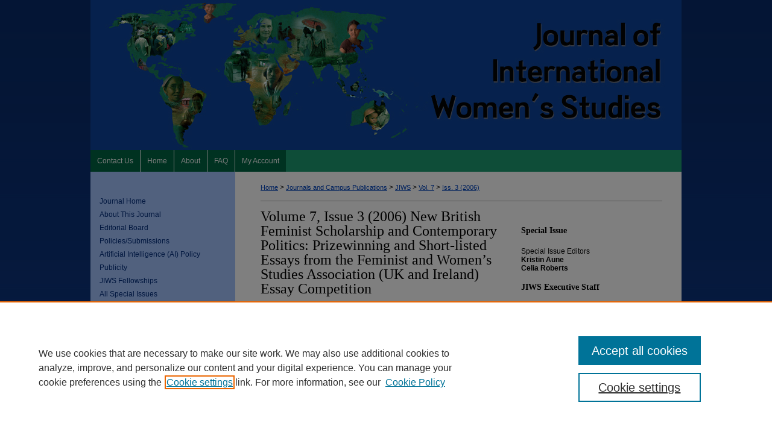

--- FILE ---
content_type: text/html; charset=UTF-8
request_url: https://vc.bridgew.edu/jiws/vol7/iss3/
body_size: 6890
content:

<!DOCTYPE html>
<html lang="en">
<head><!-- inj yui3-seed: --><script type='text/javascript' src='//cdnjs.cloudflare.com/ajax/libs/yui/3.6.0/yui/yui-min.js'></script><script type='text/javascript' src='//ajax.googleapis.com/ajax/libs/jquery/1.10.2/jquery.min.js'></script><!-- Adobe Analytics --><script type='text/javascript' src='https://assets.adobedtm.com/4a848ae9611a/d0e96722185b/launch-d525bb0064d8.min.js'></script><script type='text/javascript' src=/assets/nr_browser_production.js></script>

<!-- def.1 -->
<meta charset="utf-8">
<meta name="viewport" content="width=device-width">
<title>
Journal of International Women's Studies | Vol 7 | Iss 3
</title>




<!-- sh.1 -->
<link rel="stylesheet" href="/jiws/ir-style.css" type="text/css" media="screen">
<link rel="stylesheet" href="/jiws/ir-custom.css" type="text/css" media="screen">
<link rel="stylesheet" href="/jiws/ir-local.css" type="text/css" media="screen">
<link type="text/css" rel="stylesheet" href="/assets/floatbox/floatbox.css">
<link rel="alternate" type="application/rss+xml" title="Journal of International Women's Studies Newsfeed" href="/jiws/recent.rss">
<link rel="shortcut icon" href="/favicon.ico" type="image/x-icon">
<script type="text/javascript" src="/assets/jsUtilities.js"></script>
<script type="text/javascript" src="/assets/footnoteLinks.js"></script>
<link rel="stylesheet" href="/ir-print.css" type="text/css" media="print">
<!--[if IE]>
<link rel="stylesheet" href="/ir-ie.css" type="text/css" media="screen">
<![endif]-->

<!-- end sh.1 -->




<script type="text/javascript">var pageData = {"page":{"environment":"prod","productName":"bpdg","language":"en","name":"ir_journal:volume:issue","businessUnit":"els:rp:st"},"visitor":{}};</script>

</head>
<body >
<!-- FILE /srv/sequoia/main/data/journals/vc.bridgew.edu/jiws/assets/header.pregen --><!-- This is the mobile navbar file. Do not delete or move from the top of header.pregen -->
<!-- FILE: /srv/sequoia/main/data/assets/site/mobile_nav.inc --><!--[if !IE]>-->
<script src="/assets/scripts/dc-mobile/dc-responsive-nav.js"></script>

<header id="mobile-nav" class="nav-down device-fixed-height" style="visibility: hidden;">
  
  
  <nav class="nav-collapse">
    <ul>
      <li class="menu-item active device-fixed-width"><a href="https://vc.bridgew.edu" title="Home" data-scroll >Home</a></li>
      <li class="menu-item device-fixed-width"><a href="https://vc.bridgew.edu/do/search/advanced/" title="Search" data-scroll ><i class="icon-search"></i> Search</a></li>
      <li class="menu-item device-fixed-width"><a href="https://vc.bridgew.edu/communities.html" title="Browse" data-scroll >Browse Collections</a></li>
      <li class="menu-item device-fixed-width"><a href="/cgi/myaccount.cgi?context=" title="My Account" data-scroll >My Account</a></li>
      <li class="menu-item device-fixed-width"><a href="https://vc.bridgew.edu/about.html" title="About" data-scroll >About</a></li>
      <li class="menu-item device-fixed-width"><a href="https://network.bepress.com" title="Digital Commons Network" data-scroll ><img width="16" height="16" alt="DC Network" style="vertical-align:top;" src="/assets/md5images/8e240588cf8cd3a028768d4294acd7d3.png"> Digital Commons Network™</a></li>
    </ul>
  </nav>
</header>

<script src="/assets/scripts/dc-mobile/dc-mobile-nav.js"></script>
<!--<![endif]-->
<!-- FILE: /srv/sequoia/main/data/journals/vc.bridgew.edu/jiws/assets/header.pregen (cont) -->
<div id="jiws">


<div id="container"><a href="#main" class="skiplink" accesskey="2" >Skip to main content</a>

<div id="header">
<!-- FILE: /srv/sequoia/main/data/assets/site/ir_journal/ir_logo.inc -->




	




<!-- FILE: /srv/sequoia/main/data/journals/vc.bridgew.edu/jiws/assets/header.pregen (cont) -->
<div id="pagetitle">

<h1><a href="https://vc.bridgew.edu/jiws" title="Journal of International Women's Studies" >Journal of International Women&#039;s Studies</a></h1>
</div>
</div><div id="navigation"><!-- FILE: /srv/sequoia/main/data/vc.bridgew.edu/assets/ir_navigation.inc --><div id="tabs"><ul><li id="tabfive"><a href="https://vc.bridgew.edu/contact.html" title="Contact Us" ><span>Contact Us</span></a></li><li id="tabone"><a href="https://vc.bridgew.edu" title="Home" ><span>Home</span></a></li><li id="tabtwo"><a href="https://vc.bridgew.edu/about.html" title="About" ><span>About</span></a></li><li id="tabthree"><a href="https://vc.bridgew.edu/faq.html" title="FAQ" ><span>FAQ</span></a></li><li id="tabfour"><a href="https://vc.bridgew.edu/cgi/myaccount.cgi?context=" title="My Account" ><span>My Account</span></a></li></ul></div>


<!-- FILE: /srv/sequoia/main/data/journals/vc.bridgew.edu/jiws/assets/header.pregen (cont) --></div>



<div id="wrapper">
<div id="content">
<div id="main" class="text">
<!-- FILE: /srv/sequoia/main/data/assets/site/ir_journal/ir_breadcrumb.inc -->
	<ul id="pager">
		<li>&nbsp;</li>
		 
		<li>&nbsp;</li> 
		
	</ul>

<div class="crumbs" role="navigation" aria-label="Breadcrumb">
	<p>
		

		
		
		
			<a href="https://vc.bridgew.edu" class="ignore" >Home</a>
		
		
		
		
		
		
		
		
		 <span aria-hidden="true">&gt;</span> 
			<a href="https://vc.bridgew.edu/campus_pubs" class="ignore" >Journals and Campus Publications</a>
		
		
		
		
		
		 <span aria-hidden="true">&gt;</span> 
			<a href="https://vc.bridgew.edu/jiws" class="ignore" >JIWS</a>
		
		
		
		 <span aria-hidden="true">&gt;</span> 
			<a href="https://vc.bridgew.edu/jiws/vol7" class="ignore" >Vol. 7</a>
		
		
		
		
		
		
		 <span aria-hidden="true">&gt;</span> 
			<a href="https://vc.bridgew.edu/jiws/vol7/iss3" class="ignore" >Iss. 3 (2006)</a>
		
		
		
		
		
	</p>
</div>

<div class="clear">&nbsp;</div>
<!-- FILE: /srv/sequoia/main/data/journals/vc.bridgew.edu/jiws/assets/header.pregen (cont) -->
<script type="text/javascript" src="/assets/floatbox/floatbox.js"></script>
		<!-- FILE: /srv/sequoia/main/data/assets/site/ir_journal/volume/issue/coverart_issue_wrapper.inc -->
<div id="coverart">
<div id="sub">
	<div id="alpha">
<!-- FILE: /srv/sequoia/main/data/assets/site/ir_journal/volume/issue/coverart_issue_index.inc -->
		<h1>Volume 7, Issue 3
		(2006)
	New British Feminist Scholarship and Contemporary Politics: Prizewinning and Short-listed Essays from the Feminist and Women’s Studies Association (UK and Ireland) Essay Competition
</h1>
		<div class="article-list">
			<!-- FILE: /srv/sequoia/main/data/assets/site/ir_journal/volume/issue/coverart_issue.inc --> 
<!-- FILE: /srv/sequoia/main/data/assets/site/ir_journal/volume/issue/issue.inc -->
<h2 id="introduction">Introduction</h2>
<!-- FILE: /srv/sequoia/main/data/assets/site/can_pick_format.inc --><!-- FILE: /srv/sequoia/main/data/assets/site/ir_download_link.inc -->
<!-- FILE: /srv/sequoia/main/data/assets/site/can_pick_format.inc (cont) -->
<div class="doc">
		<p class="pdf"><a href="https://vc.bridgew.edu/cgi/viewcontent.cgi?article=1450&amp;context=jiws" target="_blank" title="Download PDF of Introduction: New British Feminist Scholarship and Contemporary Politics (527&nbsp;KB)" aria-label="Download PDF of Introduction: New British Feminist Scholarship and Contemporary Politics (527&nbsp;KB)" >PDF</a></p>
		<p><a href="https://vc.bridgew.edu/jiws/vol7/iss3/1" >Introduction: New British Feminist Scholarship and Contemporary Politics</a><br><span class="auth">Kristin Aune and Celia Roberts</span></p>
</div>
<!-- FILE: /srv/sequoia/main/data/assets/site/ir_journal/volume/issue/issue.inc (cont) -->
<h2 id="essay">Essays</h2>
<!-- FILE: /srv/sequoia/main/data/assets/site/can_pick_format.inc --><!-- FILE: /srv/sequoia/main/data/assets/site/ir_download_link.inc -->
<!-- FILE: /srv/sequoia/main/data/assets/site/can_pick_format.inc (cont) -->
<div class="doc">
		<p class="pdf"><a href="https://vc.bridgew.edu/cgi/viewcontent.cgi?article=1451&amp;context=jiws" target="_blank" title="Download PDF of ‘The Truth is a Thorny Issue’: Lesbian Denial in Jackie Kay’s &lt;em&gt;Trumpet&lt;/em&gt; (586&nbsp;KB)" aria-label="Download PDF of ‘The Truth is a Thorny Issue’: Lesbian Denial in Jackie Kay’s &lt;em&gt;Trumpet&lt;/em&gt; (586&nbsp;KB)" >PDF</a></p>
		<p><a href="https://vc.bridgew.edu/jiws/vol7/iss3/2" >‘The Truth is a Thorny Issue’: Lesbian Denial in Jackie Kay’s <em>Trumpet</em></a><br><span class="auth">Ceri Davies</span></p>
</div>
<!-- FILE: /srv/sequoia/main/data/assets/site/ir_journal/volume/issue/issue.inc (cont) -->
<!-- FILE: /srv/sequoia/main/data/assets/site/can_pick_format.inc --><!-- FILE: /srv/sequoia/main/data/assets/site/ir_download_link.inc -->
<!-- FILE: /srv/sequoia/main/data/assets/site/can_pick_format.inc (cont) -->
<div class="doc">
		<p class="pdf"><a href="https://vc.bridgew.edu/cgi/viewcontent.cgi?article=1452&amp;context=jiws" target="_blank" title="Download PDF of The Rationality and Femininity of Mary Wollstonecraft and Jane Austen (550&nbsp;KB)" aria-label="Download PDF of The Rationality and Femininity of Mary Wollstonecraft and Jane Austen (550&nbsp;KB)" >PDF</a></p>
		<p><a href="https://vc.bridgew.edu/jiws/vol7/iss3/3" >The Rationality and Femininity of Mary Wollstonecraft and Jane Austen</a><br><span class="auth">Rachel Evans</span></p>
</div>
<!-- FILE: /srv/sequoia/main/data/assets/site/ir_journal/volume/issue/issue.inc (cont) -->
<!-- FILE: /srv/sequoia/main/data/assets/site/can_pick_format.inc --><!-- FILE: /srv/sequoia/main/data/assets/site/ir_download_link.inc -->
<!-- FILE: /srv/sequoia/main/data/assets/site/can_pick_format.inc (cont) -->
<div class="doc">
		<p class="pdf"><a href="https://vc.bridgew.edu/cgi/viewcontent.cgi?article=1453&amp;context=jiws" target="_blank" title="Download PDF of Connections and Complicities: Reflections on Epistemology, Violence, and Humanitarian Aid (646&nbsp;KB)" aria-label="Download PDF of Connections and Complicities: Reflections on Epistemology, Violence, and Humanitarian Aid (646&nbsp;KB)" >PDF</a></p>
		<p><a href="https://vc.bridgew.edu/jiws/vol7/iss3/4" >Connections and Complicities: Reflections on Epistemology, Violence, and Humanitarian Aid</a><br><span class="auth">Kiri Gurd</span></p>
</div>
<!-- FILE: /srv/sequoia/main/data/assets/site/ir_journal/volume/issue/issue.inc (cont) -->
<!-- FILE: /srv/sequoia/main/data/assets/site/can_pick_format.inc --><!-- FILE: /srv/sequoia/main/data/assets/site/ir_download_link.inc -->
<!-- FILE: /srv/sequoia/main/data/assets/site/can_pick_format.inc (cont) -->
<div class="doc">
		<p class="pdf"><a href="https://vc.bridgew.edu/cgi/viewcontent.cgi?article=1454&amp;context=jiws" target="_blank" title="Download PDF of The &lt;em&gt;Madres de la Plaza de Mayo&lt;/em&gt;: Asserting Motherhood; Rejecting Feminism? (560&nbsp;KB)" aria-label="Download PDF of The &lt;em&gt;Madres de la Plaza de Mayo&lt;/em&gt;: Asserting Motherhood; Rejecting Feminism? (560&nbsp;KB)" >PDF</a></p>
		<p><a href="https://vc.bridgew.edu/jiws/vol7/iss3/5" >The <em>Madres de la Plaza de Mayo</em>: Asserting Motherhood; Rejecting Feminism?</a><br><span class="auth">Sara Eleanor Howe</span></p>
</div>
<!-- FILE: /srv/sequoia/main/data/assets/site/ir_journal/volume/issue/issue.inc (cont) -->
<!-- FILE: /srv/sequoia/main/data/assets/site/can_pick_format.inc --><!-- FILE: /srv/sequoia/main/data/assets/site/ir_download_link.inc -->
<!-- FILE: /srv/sequoia/main/data/assets/site/can_pick_format.inc (cont) -->
<div class="doc">
		<p class="pdf"><a href="https://vc.bridgew.edu/cgi/viewcontent.cgi?article=1455&amp;context=jiws" target="_blank" title="Download PDF of &lt;em&gt;all the ways…&lt;/em&gt; (609&nbsp;KB)" aria-label="Download PDF of &lt;em&gt;all the ways…&lt;/em&gt; (609&nbsp;KB)" >PDF</a></p>
		<p><a href="https://vc.bridgew.edu/jiws/vol7/iss3/6" ><em>all the ways…</em></a><br><span class="auth">Natasha Lobo</span></p>
</div>
<!-- FILE: /srv/sequoia/main/data/assets/site/ir_journal/volume/issue/issue.inc (cont) -->
<!-- FILE: /srv/sequoia/main/data/assets/site/can_pick_format.inc --><!-- FILE: /srv/sequoia/main/data/assets/site/ir_download_link.inc -->
<!-- FILE: /srv/sequoia/main/data/assets/site/can_pick_format.inc (cont) -->
<div class="doc">
		<p class="pdf"><a href="https://vc.bridgew.edu/cgi/viewcontent.cgi?article=1456&amp;context=jiws" target="_blank" title="Download PDF of Uneasy Transvestism? Fashioning a Space for the Single Woman in &lt;em&gt;Sex and the City&lt;/em&gt; (600&nbsp;KB)" aria-label="Download PDF of Uneasy Transvestism? Fashioning a Space for the Single Woman in &lt;em&gt;Sex and the City&lt;/em&gt; (600&nbsp;KB)" >PDF</a></p>
		<p><a href="https://vc.bridgew.edu/jiws/vol7/iss3/7" >Uneasy Transvestism? Fashioning a Space for the Single Woman in <em>Sex and the City</em></a><br><span class="auth">Nicola Rodie</span></p>
</div>
<!-- FILE: /srv/sequoia/main/data/assets/site/ir_journal/volume/issue/issue.inc (cont) -->
<!-- FILE: /srv/sequoia/main/data/assets/site/can_pick_format.inc --><!-- FILE: /srv/sequoia/main/data/assets/site/ir_download_link.inc -->
<!-- FILE: /srv/sequoia/main/data/assets/site/can_pick_format.inc (cont) -->
<div class="doc">
		<p class="pdf"><a href="https://vc.bridgew.edu/cgi/viewcontent.cgi?article=1457&amp;context=jiws" target="_blank" title="Download PDF of Whose embryo is it anyway? A critique of Evans v Amicus Healthcare [2003] EWHC 2161 (Fam) (664&nbsp;KB)" aria-label="Download PDF of Whose embryo is it anyway? A critique of Evans v Amicus Healthcare [2003] EWHC 2161 (Fam) (664&nbsp;KB)" >PDF</a></p>
		<p><a href="https://vc.bridgew.edu/jiws/vol7/iss3/8" >Whose embryo is it anyway? A critique of Evans v Amicus Healthcare [2003] EWHC 2161 (Fam)</a><br><span class="auth">Karin Webster</span></p>
</div>
<!-- FILE: /srv/sequoia/main/data/assets/site/ir_journal/volume/issue/issue.inc (cont) -->
<!-- FILE: /srv/sequoia/main/data/assets/site/ir_journal/volume/issue/coverart_issue.inc (cont) -->
<!-- FILE: /srv/sequoia/main/data/assets/site/ir_journal/volume/issue/coverart_issue_index.inc (cont) -->
		</div>
	</div>
</div>
<div id="beta">
		<div id="coverart-box-container">
			<div class="coverart-box" id="coverart-editors">
		        	<!-- FILE: /srv/sequoia/main/data/journals/vc.bridgew.edu/jiws/assets/volume.7/issue.3/issue_editors.inc --><h3>Special Issue</h3>
<dl>
<dt>Special Issue Editors</dt>
<dd>Kristin Aune</dd>
<dd>Celia Roberts</dd>
</dl>
<h3>JIWS Executive Staff</h3>
<dl>
<dt>Executive Editors</dt>
<dd>Diana Fox, Bridgewater State University</dd>
<dd>Cami Sanderson, Ferris State University</dd>
<dt>Associate Editors</dt>
<dd>Loni Bramson, American Public University System</dd>
<dd>Sharon Hileman, Sul Ross State University</dd>
</dl>
<!-- FILE: /srv/sequoia/main/data/assets/site/ir_journal/volume/issue/coverart_issue_index.inc (cont) -->
			</div>
		</div>
</div>
<div class="clear">&nbsp;</div>
</div>
<!-- FILE: /srv/sequoia/main/data/assets/site/ir_journal/volume/issue/coverart_issue_wrapper.inc (cont) -->
<!-- FILE: /srv/sequoia/main/data/assets/site/ir_journal/volume/issue/index.html (cont) -->

<!-- FILE /srv/sequoia/main/data/assets/site/ir_journal/footer.pregen -->

	<!-- FILE: /srv/sequoia/main/data/assets/site/ir_journal/footer_custom_7_8.inc -->				</div>

<div class="verticalalign">&nbsp;</div>
<div class="clear">&nbsp;</div>

			</div>

				<div id="sidebar">
					<!-- FILE: /srv/sequoia/main/data/assets/site/ir_journal/ir_journal_sidebar_7_8.inc -->

	<!-- FILE: /srv/sequoia/main/data/journals/vc.bridgew.edu/jiws/assets/ir_journal_sidebar_links_7_8.inc --><ul class="sb-custom-journal">
	<li class="sb-home">
		<a href="https://vc.bridgew.edu/jiws" title="Journal of International Women's Studies" accesskey="1" >
				Journal Home
		</a>
	</li>
		<li class="sb-about">
			<a href="https://vc.bridgew.edu/jiws/about.html" title="About this Journal" >
					About This Journal
			</a>
		</li>
		<li class="sb-ed-board">
			<a href="https://vc.bridgew.edu/jiws/editorialboard.html" title="Editorial Board" >
					Editorial Board
			</a>
		</li>
		<li class="sb-policies">
			<a href="https://vc.bridgew.edu/jiws/policies.html" title="Journal of International Women's Studies Policies" >
					Policies/Submissions
			</a>
		</li>
                <li>
                        <a href="https://vc.bridgew.edu/jiws/ai_ethics.html" title="Artificial Intelligence (AI) Policy" >
                                        Artificial Intelligence (AI) Policy
                        </a>
                </li>
<li><a href="https://vc.bridgew.edu/jiws/publicity.html" title="Publicity" >Publicity</a></li>
<li><a href="https://vc.bridgew.edu/jiws/scholarships.html" title="JIWS Scholarships" >JIWS Fellowships</a></li>
<li><a href="https://vc.bridgew.edu/jiws/special_issues.html" title="All Special Issues" >All Special Issues</a></li>
</ul>
<!-- FILE: /srv/sequoia/main/data/assets/site/ir_journal/ir_journal_sidebar_7_8.inc (cont) -->
		<!-- FILE: /srv/sequoia/main/data/assets/site/urc_badge.inc -->
<!-- FILE: /srv/sequoia/main/data/assets/site/ir_journal/ir_journal_sidebar_7_8.inc (cont) -->
	<!-- FILE: /srv/sequoia/main/data/assets/site/ir_journal/ir_journal_navcontainer_7_8.inc --><div id="navcontainer">
	<ul id="navlist">
			<li class="sb-rss">
				<a href="https://vc.bridgew.edu/jiws/announcements.html" title="Receive notifications of new content" >
					Receive Email Notices or RSS
				</a>
			</li>
	</ul>
<!-- FILE: /srv/sequoia/main/data/assets/site/ir_journal/ir_journal_special_issue_7_8.inc -->
	<div class="vnav">
		<ul>
			<li class="sb-special-label">
				<h3>
						Special Issues:
				</h3>
			</li>
						<li class="sb-special">
							<a href="https://vc.bridgew.edu/jiws/vol27/iss3" title="Most Recent Special Issue" >
									Digital Feminisms, Women, and Gender Dynamics in Online Spaces
							</a>
						</li>
						<li class="sb-special">
							<a href="https://vc.bridgew.edu/jiws/vol27/iss2" title="Most Recent Special Issue" >
									10th World Conference on Women's Studies
							</a>
						</li>
						<li class="sb-special">
							<a href="https://vc.bridgew.edu/jiws/vol27/iss1" title="Most Recent Special Issue" >
									Reproductive Justice across Disciplines and Demographics
							</a>
						</li>
						<li class="sb-special">
							<a href="https://vc.bridgew.edu/jiws/vol26/iss7" title="Most Recent Special Issue" >
									5th Global Conference on Women’s Studies:  Knowledge, Production, and Representation in Transnational Women’s and Gender Studies
							</a>
						</li>
		</ul>
	</div>
<!-- FILE: /srv/sequoia/main/data/assets/site/ir_journal/ir_journal_navcontainer_7_8.inc (cont) -->
</div><!-- FILE: /srv/sequoia/main/data/assets/site/ir_journal/ir_journal_sidebar_7_8.inc (cont) -->
	<!-- FILE: /srv/sequoia/main/data/assets/site/ir_journal/ir_journal_sidebar_search_7_8.inc --><div class="sidebar-search">
	<form method="post" action="https://vc.bridgew.edu/cgi/redirect.cgi" id="browse">
		<label for="url">
			Select an issue:
		</label>
			<br>
		<!-- FILE: /srv/sequoia/main/data/assets/site/ir_journal/ir_journal_volume_issue_popup_7_8.inc --><div>
	<span class="border">
								<select name="url" id="url">
							<option value="https://vc.bridgew.edu/jiws/all_issues.html">
								All Issues
							</option>
										<option value="https://vc.bridgew.edu/jiws/vol27/iss4">
											Vol. 27, 
											Iss. 4
										</option>
										<option value="https://vc.bridgew.edu/jiws/vol27/iss3">
											Vol. 27, 
											Iss. 3
										</option>
										<option value="https://vc.bridgew.edu/jiws/vol27/iss2">
											Vol. 27, 
											Iss. 2
										</option>
										<option value="https://vc.bridgew.edu/jiws/vol27/iss1">
											Vol. 27, 
											Iss. 1
										</option>
										<option value="https://vc.bridgew.edu/jiws/vol26/iss7">
											Vol. 26, 
											Iss. 7
										</option>
										<option value="https://vc.bridgew.edu/jiws/vol26/iss6">
											Vol. 26, 
											Iss. 6
										</option>
										<option value="https://vc.bridgew.edu/jiws/vol26/iss5">
											Vol. 26, 
											Iss. 5
										</option>
										<option value="https://vc.bridgew.edu/jiws/vol26/iss4">
											Vol. 26, 
											Iss. 4
										</option>
										<option value="https://vc.bridgew.edu/jiws/vol26/iss3">
											Vol. 26, 
											Iss. 3
										</option>
										<option value="https://vc.bridgew.edu/jiws/vol26/iss2">
											Vol. 26, 
											Iss. 2
										</option>
										<option value="https://vc.bridgew.edu/jiws/vol26/iss1">
											Vol. 26, 
											Iss. 1
										</option>
										<option value="https://vc.bridgew.edu/jiws/vol25/iss8">
											Vol. 25, 
											Iss. 8
										</option>
										<option value="https://vc.bridgew.edu/jiws/vol25/iss7">
											Vol. 25, 
											Iss. 7
										</option>
										<option value="https://vc.bridgew.edu/jiws/vol25/iss6">
											Vol. 25, 
											Iss. 6
										</option>
										<option value="https://vc.bridgew.edu/jiws/vol25/iss5">
											Vol. 25, 
											Iss. 5
										</option>
										<option value="https://vc.bridgew.edu/jiws/vol25/iss4">
											Vol. 25, 
											Iss. 4
										</option>
										<option value="https://vc.bridgew.edu/jiws/vol25/iss3">
											Vol. 25, 
											Iss. 3
										</option>
										<option value="https://vc.bridgew.edu/jiws/vol25/iss2">
											Vol. 25, 
											Iss. 2
										</option>
										<option value="https://vc.bridgew.edu/jiws/vol25/iss1">
											Vol. 25, 
											Iss. 1
										</option>
										<option value="https://vc.bridgew.edu/jiws/vol24/iss9">
											Vol. 24, 
											Iss. 9
										</option>
										<option value="https://vc.bridgew.edu/jiws/vol24/iss8">
											Vol. 24, 
											Iss. 8
										</option>
										<option value="https://vc.bridgew.edu/jiws/vol24/iss7">
											Vol. 24, 
											Iss. 7
										</option>
										<option value="https://vc.bridgew.edu/jiws/vol24/iss6">
											Vol. 24, 
											Iss. 6
										</option>
										<option value="https://vc.bridgew.edu/jiws/vol24/iss5">
											Vol. 24, 
											Iss. 5
										</option>
										<option value="https://vc.bridgew.edu/jiws/vol24/iss4">
											Vol. 24, 
											Iss. 4
										</option>
										<option value="https://vc.bridgew.edu/jiws/vol24/iss3">
											Vol. 24, 
											Iss. 3
										</option>
										<option value="https://vc.bridgew.edu/jiws/vol24/iss2">
											Vol. 24, 
											Iss. 2
										</option>
										<option value="https://vc.bridgew.edu/jiws/vol24/iss1">
											Vol. 24, 
											Iss. 1
										</option>
										<option value="https://vc.bridgew.edu/jiws/vol23/iss6">
											Vol. 23, 
											Iss. 6
										</option>
										<option value="https://vc.bridgew.edu/jiws/vol23/iss5">
											Vol. 23, 
											Iss. 5
										</option>
										<option value="https://vc.bridgew.edu/jiws/vol23/iss4">
											Vol. 23, 
											Iss. 4
										</option>
										<option value="https://vc.bridgew.edu/jiws/vol23/iss3">
											Vol. 23, 
											Iss. 3
										</option>
										<option value="https://vc.bridgew.edu/jiws/vol23/iss2">
											Vol. 23, 
											Iss. 2
										</option>
										<option value="https://vc.bridgew.edu/jiws/vol23/iss1">
											Vol. 23, 
											Iss. 1
										</option>
										<option value="https://vc.bridgew.edu/jiws/vol22/iss12">
											Vol. 22, 
											Iss. 12
										</option>
										<option value="https://vc.bridgew.edu/jiws/vol22/iss11">
											Vol. 22, 
											Iss. 11
										</option>
										<option value="https://vc.bridgew.edu/jiws/vol22/iss10">
											Vol. 22, 
											Iss. 10
										</option>
										<option value="https://vc.bridgew.edu/jiws/vol22/iss9">
											Vol. 22, 
											Iss. 9
										</option>
										<option value="https://vc.bridgew.edu/jiws/vol22/iss8">
											Vol. 22, 
											Iss. 8
										</option>
										<option value="https://vc.bridgew.edu/jiws/vol22/iss7">
											Vol. 22, 
											Iss. 7
										</option>
										<option value="https://vc.bridgew.edu/jiws/vol22/iss6">
											Vol. 22, 
											Iss. 6
										</option>
										<option value="https://vc.bridgew.edu/jiws/vol22/iss5">
											Vol. 22, 
											Iss. 5
										</option>
										<option value="https://vc.bridgew.edu/jiws/vol22/iss4">
											Vol. 22, 
											Iss. 4
										</option>
										<option value="https://vc.bridgew.edu/jiws/vol22/iss3">
											Vol. 22, 
											Iss. 3
										</option>
										<option value="https://vc.bridgew.edu/jiws/vol22/iss2">
											Vol. 22, 
											Iss. 2
										</option>
										<option value="https://vc.bridgew.edu/jiws/vol22/iss1">
											Vol. 22, 
											Iss. 1
										</option>
										<option value="https://vc.bridgew.edu/jiws/vol21/iss7">
											Vol. 21, 
											Iss. 7
										</option>
										<option value="https://vc.bridgew.edu/jiws/vol21/iss6">
											Vol. 21, 
											Iss. 6
										</option>
										<option value="https://vc.bridgew.edu/jiws/vol21/iss5">
											Vol. 21, 
											Iss. 5
										</option>
										<option value="https://vc.bridgew.edu/jiws/vol21/iss4">
											Vol. 21, 
											Iss. 4
										</option>
										<option value="https://vc.bridgew.edu/jiws/vol21/iss3">
											Vol. 21, 
											Iss. 3
										</option>
										<option value="https://vc.bridgew.edu/jiws/vol21/iss2">
											Vol. 21, 
											Iss. 2
										</option>
										<option value="https://vc.bridgew.edu/jiws/vol21/iss1">
											Vol. 21, 
											Iss. 1
										</option>
										<option value="https://vc.bridgew.edu/jiws/vol20/iss9">
											Vol. 20, 
											Iss. 9
										</option>
										<option value="https://vc.bridgew.edu/jiws/vol20/iss8">
											Vol. 20, 
											Iss. 8
										</option>
										<option value="https://vc.bridgew.edu/jiws/vol20/iss7">
											Vol. 20, 
											Iss. 7
										</option>
										<option value="https://vc.bridgew.edu/jiws/vol20/iss6">
											Vol. 20, 
											Iss. 6
										</option>
										<option value="https://vc.bridgew.edu/jiws/vol20/iss5">
											Vol. 20, 
											Iss. 5
										</option>
										<option value="https://vc.bridgew.edu/jiws/vol20/iss4">
											Vol. 20, 
											Iss. 4
										</option>
										<option value="https://vc.bridgew.edu/jiws/vol20/iss3">
											Vol. 20, 
											Iss. 3
										</option>
										<option value="https://vc.bridgew.edu/jiws/vol20/iss2">
											Vol. 20, 
											Iss. 2
										</option>
										<option value="https://vc.bridgew.edu/jiws/vol20/iss1">
											Vol. 20, 
											Iss. 1
										</option>
										<option value="https://vc.bridgew.edu/jiws/vol19/iss6">
											Vol. 19, 
											Iss. 6
										</option>
										<option value="https://vc.bridgew.edu/jiws/vol19/iss5">
											Vol. 19, 
											Iss. 5
										</option>
										<option value="https://vc.bridgew.edu/jiws/vol19/iss4">
											Vol. 19, 
											Iss. 4
										</option>
										<option value="https://vc.bridgew.edu/jiws/vol19/iss3">
											Vol. 19, 
											Iss. 3
										</option>
										<option value="https://vc.bridgew.edu/jiws/vol19/iss2">
											Vol. 19, 
											Iss. 2
										</option>
										<option value="https://vc.bridgew.edu/jiws/vol19/iss1">
											Vol. 19, 
											Iss. 1
										</option>
										<option value="https://vc.bridgew.edu/jiws/vol18/iss4">
											Vol. 18, 
											Iss. 4
										</option>
										<option value="https://vc.bridgew.edu/jiws/vol18/iss3">
											Vol. 18, 
											Iss. 3
										</option>
										<option value="https://vc.bridgew.edu/jiws/vol18/iss2">
											Vol. 18, 
											Iss. 2
										</option>
										<option value="https://vc.bridgew.edu/jiws/vol18/iss1">
											Vol. 18, 
											Iss. 1
										</option>
										<option value="https://vc.bridgew.edu/jiws/vol17/iss4">
											Vol. 17, 
											Iss. 4
										</option>
										<option value="https://vc.bridgew.edu/jiws/vol17/iss3">
											Vol. 17, 
											Iss. 3
										</option>
										<option value="https://vc.bridgew.edu/jiws/vol17/iss2">
											Vol. 17, 
											Iss. 2
										</option>
										<option value="https://vc.bridgew.edu/jiws/vol17/iss1">
											Vol. 17, 
											Iss. 1
										</option>
										<option value="https://vc.bridgew.edu/jiws/vol16/iss3">
											Vol. 16, 
											Iss. 3
										</option>
										<option value="https://vc.bridgew.edu/jiws/vol16/iss2">
											Vol. 16, 
											Iss. 2
										</option>
										<option value="https://vc.bridgew.edu/jiws/vol16/iss1">
											Vol. 16, 
											Iss. 1
										</option>
										<option value="https://vc.bridgew.edu/jiws/vol15/iss2">
											Vol. 15, 
											Iss. 2
										</option>
										<option value="https://vc.bridgew.edu/jiws/vol15/iss1">
											Vol. 15, 
											Iss. 1
										</option>
										<option value="https://vc.bridgew.edu/jiws/vol14/iss5">
											Vol. 14, 
											Iss. 5
										</option>
										<option value="https://vc.bridgew.edu/jiws/vol14/iss4">
											Vol. 14, 
											Iss. 4
										</option>
										<option value="https://vc.bridgew.edu/jiws/vol14/iss3">
											Vol. 14, 
											Iss. 3
										</option>
										<option value="https://vc.bridgew.edu/jiws/vol14/iss2">
											Vol. 14, 
											Iss. 2
										</option>
										<option value="https://vc.bridgew.edu/jiws/vol14/iss1">
											Vol. 14, 
											Iss. 1
										</option>
										<option value="https://vc.bridgew.edu/jiws/vol13/iss6">
											Vol. 13, 
											Iss. 6
										</option>
										<option value="https://vc.bridgew.edu/jiws/vol13/iss5">
											Vol. 13, 
											Iss. 5
										</option>
										<option value="https://vc.bridgew.edu/jiws/vol13/iss4">
											Vol. 13, 
											Iss. 4
										</option>
										<option value="https://vc.bridgew.edu/jiws/vol13/iss3">
											Vol. 13, 
											Iss. 3
										</option>
										<option value="https://vc.bridgew.edu/jiws/vol13/iss2">
											Vol. 13, 
											Iss. 2
										</option>
										<option value="https://vc.bridgew.edu/jiws/vol13/iss1">
											Vol. 13, 
											Iss. 1
										</option>
										<option value="https://vc.bridgew.edu/jiws/vol12/iss4">
											Vol. 12, 
											Iss. 4
										</option>
										<option value="https://vc.bridgew.edu/jiws/vol12/iss3">
											Vol. 12, 
											Iss. 3
										</option>
										<option value="https://vc.bridgew.edu/jiws/vol12/iss2">
											Vol. 12, 
											Iss. 2
										</option>
										<option value="https://vc.bridgew.edu/jiws/vol12/iss1">
											Vol. 12, 
											Iss. 1
										</option>
										<option value="https://vc.bridgew.edu/jiws/vol11/iss4">
											Vol. 11, 
											Iss. 4
										</option>
										<option value="https://vc.bridgew.edu/jiws/vol11/iss3">
											Vol. 11, 
											Iss. 3
										</option>
										<option value="https://vc.bridgew.edu/jiws/vol11/iss2">
											Vol. 11, 
											Iss. 2
										</option>
										<option value="https://vc.bridgew.edu/jiws/vol11/iss1">
											Vol. 11, 
											Iss. 1
										</option>
										<option value="https://vc.bridgew.edu/jiws/vol10/iss4">
											Vol. 10, 
											Iss. 4
										</option>
										<option value="https://vc.bridgew.edu/jiws/vol10/iss3">
											Vol. 10, 
											Iss. 3
										</option>
										<option value="https://vc.bridgew.edu/jiws/vol10/iss2">
											Vol. 10, 
											Iss. 2
										</option>
										<option value="https://vc.bridgew.edu/jiws/vol10/iss1">
											Vol. 10, 
											Iss. 1
										</option>
										<option value="https://vc.bridgew.edu/jiws/vol9/iss3">
											Vol. 9, 
											Iss. 3
										</option>
										<option value="https://vc.bridgew.edu/jiws/vol9/iss2">
											Vol. 9, 
											Iss. 2
										</option>
										<option value="https://vc.bridgew.edu/jiws/vol9/iss1">
											Vol. 9, 
											Iss. 1
										</option>
										<option value="https://vc.bridgew.edu/jiws/vol8/iss4">
											Vol. 8, 
											Iss. 4
										</option>
										<option value="https://vc.bridgew.edu/jiws/vol8/iss3">
											Vol. 8, 
											Iss. 3
										</option>
										<option value="https://vc.bridgew.edu/jiws/vol8/iss2">
											Vol. 8, 
											Iss. 2
										</option>
										<option value="https://vc.bridgew.edu/jiws/vol8/iss1">
											Vol. 8, 
											Iss. 1
										</option>
										<option value="https://vc.bridgew.edu/jiws/vol7/iss4">
											Vol. 7, 
											Iss. 4
										</option>
										<option value="https://vc.bridgew.edu/jiws/vol7/iss3">
											Vol. 7, 
											Iss. 3
										</option>
										<option value="https://vc.bridgew.edu/jiws/vol7/iss2">
											Vol. 7, 
											Iss. 2
										</option>
										<option value="https://vc.bridgew.edu/jiws/vol7/iss1">
											Vol. 7, 
											Iss. 1
										</option>
										<option value="https://vc.bridgew.edu/jiws/vol6/iss3">
											Vol. 6, 
											Iss. 3
										</option>
										<option value="https://vc.bridgew.edu/jiws/vol6/iss2">
											Vol. 6, 
											Iss. 2
										</option>
										<option value="https://vc.bridgew.edu/jiws/vol6/iss1">
											Vol. 6, 
											Iss. 1
										</option>
										<option value="https://vc.bridgew.edu/jiws/vol5/iss5">
											Vol. 5, 
											Iss. 5
										</option>
										<option value="https://vc.bridgew.edu/jiws/vol5/iss4">
											Vol. 5, 
											Iss. 4
										</option>
										<option value="https://vc.bridgew.edu/jiws/vol5/iss3">
											Vol. 5, 
											Iss. 3
										</option>
										<option value="https://vc.bridgew.edu/jiws/vol5/iss2">
											Vol. 5, 
											Iss. 2
										</option>
										<option value="https://vc.bridgew.edu/jiws/vol5/iss1">
											Vol. 5, 
											Iss. 1
										</option>
										<option value="https://vc.bridgew.edu/jiws/vol4/iss3">
											Vol. 4, 
											Iss. 3
										</option>
										<option value="https://vc.bridgew.edu/jiws/vol4/iss2">
											Vol. 4, 
											Iss. 2
										</option>
										<option value="https://vc.bridgew.edu/jiws/vol4/iss1">
											Vol. 4, 
											Iss. 1
										</option>
										<option value="https://vc.bridgew.edu/jiws/vol3/iss2">
											Vol. 3, 
											Iss. 2
										</option>
										<option value="https://vc.bridgew.edu/jiws/vol3/iss1">
											Vol. 3, 
											Iss. 1
										</option>
										<option value="https://vc.bridgew.edu/jiws/vol2/iss3">
											Vol. 2, 
											Iss. 3
										</option>
										<option value="https://vc.bridgew.edu/jiws/vol2/iss2">
											Vol. 2, 
											Iss. 2
										</option>
										<option value="https://vc.bridgew.edu/jiws/vol2/iss1">
											Vol. 2, 
											Iss. 1
										</option>
										<option value="https://vc.bridgew.edu/jiws/vol1/iss2">
											Vol. 1, 
											Iss. 2
										</option>
										<option value="https://vc.bridgew.edu/jiws/vol1/iss1">
											Vol. 1, 
											Iss. 1
										</option>
						</select>
		<input type="submit" value="Browse" class="searchbutton" style="font-size:11px;">
	</span>
</div>
<!-- FILE: /srv/sequoia/main/data/assets/site/ir_journal/ir_journal_sidebar_search_7_8.inc (cont) -->
			<div style="clear:left;">&nbsp;</div>
	</form>
	<!-- FILE: /srv/sequoia/main/data/assets/site/ir_sidebar_search_7_8.inc -->
<form method='get' action='https://vc.bridgew.edu/do/search/' id="sidebar-search">
	<label for="search" accesskey="4">
		Enter search terms:
	</label>
		<div>
			<span class="border">
				<input type="text" name='q' class="search" id="search">
			</span> 
			<input type="submit" value="Search" class="searchbutton" style="font-size:11px;">
		</div>
	<label for="context">
		Select context to search:
	</label> 
		<div>
			<span class="border">
				<select name="fq" id="context">
						<option value='virtual_ancestor_link:"https://vc.bridgew.edu/jiws"'>in this journal</option>
					<option value='virtual_ancestor_link:"https://vc.bridgew.edu"'>in this repository</option>
					<option value='virtual_ancestor_link:"http:/"'>across all repositories</option>
				</select>
			</span>
		</div>
</form>
<p class="advanced">
		<a href="https://vc.bridgew.edu/do/search/advanced/?fq=virtual_ancestor_link:%22https://vc.bridgew.edu/jiws%22" >
			Advanced Search
		</a>
</p>
<!-- FILE: /srv/sequoia/main/data/assets/site/ir_journal/ir_journal_sidebar_search_7_8.inc (cont) -->
</div>
<!-- FILE: /srv/sequoia/main/data/assets/site/ir_journal/ir_journal_sidebar_7_8.inc (cont) -->
	<!-- FILE: /srv/sequoia/main/data/assets/site/ir_journal/ir_journal_issn_7_8.inc -->
	<div id="issn">
		<p class="sb-issn">ISSN: 1539-8706</p>
	</div>
	<div class="clear">&nbsp;</div>
<!-- FILE: /srv/sequoia/main/data/assets/site/ir_journal/ir_journal_sidebar_7_8.inc (cont) -->
	<!-- FILE: /srv/sequoia/main/data/assets/site/ir_journal/ir_journal_custom_lower_7_8.inc --><!-- FILE: /srv/sequoia/main/data/assets/site/ir_journal/ir_journal_sidebar_7_8.inc (cont) -->
	<!-- FILE: /srv/sequoia/main/data/assets/site/ir_journal/ir_custom_sidebar_images.inc --><!-- FILE: /srv/sequoia/main/data/assets/site/ir_journal/ir_journal_sidebar_7_8.inc (cont) -->
	<!-- FILE: /srv/sequoia/main/data/assets/site/ir_sidebar_geolocate.inc --><!-- FILE: /srv/sequoia/main/data/assets/site/ir_geolocate_enabled_and_displayed.inc -->
<!-- FILE: /srv/sequoia/main/data/assets/site/ir_sidebar_geolocate.inc (cont) -->
<!-- FILE: /srv/sequoia/main/data/assets/site/ir_journal/ir_journal_sidebar_7_8.inc (cont) -->
	<!-- FILE: /srv/sequoia/main/data/assets/site/ir_journal/ir_journal_custom_lowest_7_8.inc --><!-- FILE: /srv/sequoia/main/data/assets/site/ir_journal/ir_journal_sidebar_7_8.inc (cont) -->

<!-- FILE: /srv/sequoia/main/data/assets/site/ir_journal/footer_custom_7_8.inc (cont) -->
						<div class="verticalalign">&nbsp;</div>
				</div>

		</div>

			<!-- FILE: /srv/sequoia/main/data/assets/site/ir_journal/ir_journal_footer_content.inc --><div id="footer" role="contentinfo">
<!-- FILE: /srv/sequoia/main/data/assets/site/ir_bepress_logo.inc --><div id="bepress">

<a href="https://www.elsevier.com/solutions/digital-commons" title="Elsevier - Digital Commons" >
	<em>Elsevier - Digital Commons</em>
</a>

</div>
<!-- FILE: /srv/sequoia/main/data/assets/site/ir_journal/ir_journal_footer_content.inc (cont) -->
    <p>
        <a href="https://vc.bridgew.edu" title="Home page" accesskey="1" >Home</a> | 
        <a href="https://vc.bridgew.edu/about.html" title="About" >About</a> | 
        <a href="https://vc.bridgew.edu/faq.html" title="FAQ" >FAQ</a> | 
        <a href="/cgi/myaccount.cgi?context=" title="My Account Page" accesskey="3" >My Account</a> | 
        <a href="https://vc.bridgew.edu/accessibility.html" title="Accessibility Statement" accesskey="0" >Accessibility Statement</a>
    </p>
    <p>
	
	
		<a class="secondary-link" href="https://www.bepress.com/privacy" title="Privacy Policy" >Privacy</a>
	
		<a class="secondary-link" href="https://www.bepress.com/copyright" title="Copyright Policy" >Copyright</a>	
    </p> 
</div>
<!-- FILE: /srv/sequoia/main/data/assets/site/ir_journal/footer_custom_7_8.inc (cont) -->

	</div>
</div>


<!-- FILE: /srv/sequoia/main/data/vc.bridgew.edu/assets/ir_analytics.inc --><!-- Google tag (gtag.js) -->
<script async src="https://www.googletagmanager.com/gtag/js?id=G-981328W83S"></script>
<script>
  window.dataLayer = window.dataLayer || [];
  function gtag(){dataLayer.push(arguments);}
  gtag('js', new Date());

  gtag('config', 'G-981328W83S');
</script><!-- FILE: /srv/sequoia/main/data/assets/site/ir_journal/footer_custom_7_8.inc (cont) -->

<!-- FILE: /srv/sequoia/main/data/assets/site/ir_journal/footer.pregen (cont) -->
<script type='text/javascript' src='/assets/scripts/bpbootstrap-20160726.pack.js'></script><script type='text/javascript'>BPBootstrap.init({appendCookie:''})</script></body></html>
